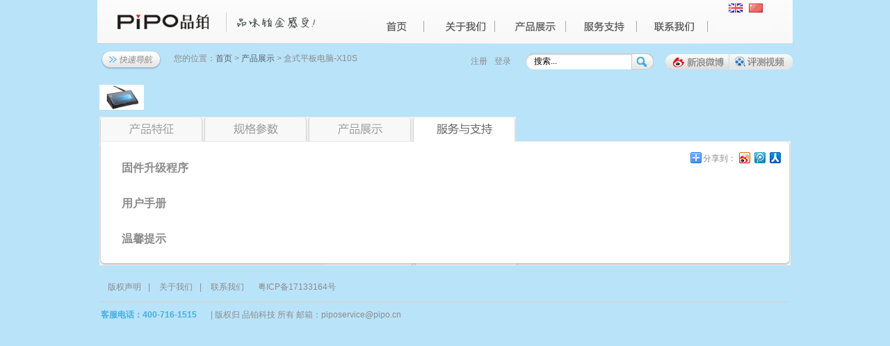

--- FILE ---
content_type: text/html; charset=utf-8
request_url: http://pipo.cn/index.php?m=Product&a=show4&type=2&id=455
body_size: 6709
content:
<!DOCTYPE html PUBLIC "-//W3C//DTD XHTML 1.0 Transitional//EN" "http://w3.org/TR/xhtml1/DTD/xhtml1-transitional.dtd"><html xmlns="http://www.w3.org/1999/xhtml"><head><meta http-equiv="Content-Type" content="text/html; charset=utf-8"/><title>产品展示--品铂科技</title><link rel="stylesheet" type="text/css" href="/Home/Tpl/default/Public/css/index.css"/></head><body class="body2"><div class="head"><a href="/"><img class="logo" src="/Home/Tpl/default/Public/images/logo.gif" /></a><span style="top:5px; right:43px; position:absolute"><a href="/En/index.php?m=Product&a=show4&id=455&type=2"><img src="/Home/Tpl/default/Public/images/ico_en.gif" /></a> &nbsp; <a href="/index.php?m=Product&a=show4&id=455&type=2"><img src="/Home/Tpl/default/Public/images/ico_cn.gif" /></a></span><dl class="nav"><dd><a class="nav1" href="/"></a></dd><!--首页--><dd><a class="nav2" href="/index.php?m=About&a=index&type=1"></a></dd><!--关于我们--><dd><a class="nav3" href="/index.php?m=Product&a=index&type=2"></a></dd><!--产品展示--><dd><a class="nav4" href="/index.php?m=About&a=show&id=4"></a></dd><!--服务支持--><dd><a class="nav5" href="/index.php?m=About&a=show&id=5"></a></dd><!--联系我们--></dl><!--/navigation--><div class="quick_nav_btn"></div><div class="quick_nav_con"><div class="q_top"></div><div class="q_con"><dl class="cat_list"><dt><a href="/index.php?m=Product&a=index&fid=197"><img src="/Public/Upload/day_120730/201207300227337723.gif" /></a></dt><dd><a bg="/Public/Upload/day_120730/201207300228149266.gif" hov="/Public/Upload/day_120730/201207300228093653.gif" href="/index.php?m=Product&a=index&cid=198"><img src="/Public/Upload/day_120730/201207300228093653.gif" /></a></dd><dd><a bg="/Public/Upload/day_120730/201207300228514612.gif" hov="/Public/Upload/day_120730/201207300228479475.gif" href="/index.php?m=Product&a=index&cid=199"><img src="/Public/Upload/day_120730/201207300228479475.gif" /></a></dd><dd><a bg="/Public/Upload/day_120730/201207300229158365.gif" hov="/Public/Upload/day_120730/201207300229121209.gif" href="/index.php?m=Product&a=index&cid=200"><img src="/Public/Upload/day_120730/201207300229121209.gif" /></a></dd><dd><a bg="/Public/Upload/day_120730/201207300229329613.gif" hov="/Public/Upload/day_120730/201207300229284124.gif" href="/index.php?m=Product&a=index&cid=201"><img src="/Public/Upload/day_120730/201207300229284124.gif" /></a></dd><dd><a bg="/Public/Upload/day_120730/201207300229493510.gif" hov="/Public/Upload/day_120730/201207300229453969.gif" href="/index.php?m=Product&a=index&cid=202"><img src="/Public/Upload/day_120730/201207300229453969.gif" /></a></dd><dd><a bg="/Public/Upload/day_121126/201211260709401818.png" hov="/Public/Upload/day_121126/201211260709322665.png" href="/index.php?m=Product&a=index&cid=215"><img src="/Public/Upload/day_121126/201211260709322665.png" /></a></dd><dd><a bg="" hov="" href="/index.php?m=Product&a=index&cid=217"><img src="" /></a></dd><dd><a bg="" hov="" href="/index.php?m=Product&a=index&cid=218"><img src="" /></a></dd><dd><a bg="" hov="" href="/index.php?m=Product&a=index&cid=219"><img src="" /></a></dd><dd><a bg="" hov="" href="/index.php?m=Product&a=index&cid=220"><img src="" /></a></dd><dd><a bg="" hov="" href="/index.php?m=Product&a=index&cid=221"><img src="" /></a></dd><dd><a bg="" hov="" href="/index.php?m=Product&a=index&cid=222"><img src="" /></a></dd></dl></div><div class="q_bottom"></div></div><!--/quick navigate--><div class="search"><form action="/index.php" method="get"><input type="hidden" name="m" value="Search" /><input type="hidden" name="a" value="index" /><input type="text" value="搜索..." name="keywords" /><button type="submit"></button><input type="hidden" name="__hash__" value="4caf940e7e186adc09fec8c9bc2aaf84_ff45366cb7e0cb6754988dad820eedd3" /></form></div><!--/search--><a class="sina" href="http://weibo.com/u/3109901953" target="_blank"></a><a class="shipin" href="http://i.youku.com/u/UMjk3MDY0NTc2" target="_blank"></a><div class="lar"><a href="/bbs/member.php?mod=registration">注册</a><a href="/bbs/member.php?mod=logging&action=login">登录</a></div><div class="location">您的位置：<a href="/">首页</a> &gt; <a href="/index.php?m=Product&a=index&type=2">产品展示</a> &gt; 盒式平板电脑-X10S</div><!--/current location--></div><div class="pdushow_box"><div class="pdu_model"><img src="/Public/Upload/day_201105/202011051335144913.jpg" /></div><ul class="pdushow_tab"><li class="tab1"><a href="/index.php?m=Product&a=show1&type=2&id=455"></a></li><li class="tab2"><a href="/index.php?m=Product&a=show2&type=2&id=455"></a></li><li class="tab3"><a href="/index.php?m=Product&a=show3&type=2&id=455"></a></li><li class="tab4"></li></ul><div class="pdushow_top"></div><div class="pdushow_con"><!-- Baidu Button BEGIN --><div id="bdshare" class="bdshare_t bds_tools get-codes-bdshare" style="position:absolute; top:2px; right:12px; z-index:1000;"><span class="bds_more">分享到：</span><a class="bds_tsina"></a><a class="bds_tqq"></a><a class="bds_renren"></a></div><script type="text/javascript" id="bdshare_js" data="type=tools&amp;mini=1" ></script><script type="text/javascript" id="bdshell_js"></script><script type="text/javascript">            document.getElementById("bdshell_js").src = "http://bdimg.share.baidu.com/static/js/shell_v2.js?cdnversion=" + new Date().getHours();
        </script><!-- Baidu Button END --><div class="titles">固件升级程序</div><dl class="list"></dl><div class="titles">用户手册</div><dl class="list"></dl><div class="titles">温馨提示</div><dl class="list"></dl></div><div class="pudshow_bottom"></div></div><!--/inmain--><dl class="foot"><dt><a href="/index.php?m=About&a=show&id=3">版权声明</a>|
        <a href="/index.php?m=About&a=index&type=1">关于我们</a>|
        <a href="/index.php?m=About&a=show&id=5">联系我们</a><a href="http://www.miibeian.gov.cn/">粤ICP备17133164号</a></dt><dd><span>客服电话：400-716-1515</span>|<script id="ebsgovicon" src="https://cert.ebs.gov.cn/govicon.js?id=908c9db4-4655-449d-93d3-d397bc49b082&width=36&height=50" type="text/javascript" ></script> 版权归 品铂科技 所有 邮箱：piposervice@pipo.cn</dd></dl><!--/foot--><!--[if IE 6]><script type="text/javascript" src="/Home/Tpl/default/Public/scripts/DD_belatedPNG.js" ></script><script type="text/javascript">DD_belatedPNG.fix('.quick_nav_btn,.quick_nav_con,.q_top,.q_re,.q_bottom,.search,.search button,.main');</script><![endif]--><script type="text/javascript" src="/Home/Tpl/default/Public/scripts/jquery.min.js"></script><script type="text/javascript" src="/Home/Tpl/default/Public/scripts/global.js"></script><!--/foot--></body></html>

--- FILE ---
content_type: text/css
request_url: http://pipo.cn/Home/Tpl/default/Public/css/index.css
body_size: 20429
content:
@charset "utf-8";
/* CSS Document */
body,div,dl,dt,dd,ul,ol,li,h1,h2,h3,h4,h5,h6,pre,code,form,fieldset,legend,input,textarea,p,blockquote,th,td,img{margin:0;padding:0;}
table{ border-collapse:collapse; border-spacing:0; outline:0;}
fieldset,img{border:0;}
address,caption,cite,code,dfn,em,var{font-style:normal;font-weight:normal;}
li{list-style:none;}
h1,h2,h3,h4,h5,h6{font-size:100%;}
input,textarea,select{font-family:inherit;font-size:inherit;font-weight:inherit;}
input,textarea,select{*font-size:100%;}
html{ repeat-x 0 0;}
body{ font-family:"Microsoft YaHei","宋体",Arial, Helvetica, sans-serif; font-size:12px; color:#8c8c8c; background:url(../images/body_bg1.gif) no-repeat center 63px; background:#b9e3f9;}
a{color:#8c8c8c;text-decoration:none; outline:none;blr:expression(this.onFocus=this.blur());}
a:hover{ color:#42ace3;}

.body2{ repeat-x 0 0#F2F2F2;}

/*Header*/
.head{ width:1000px; height:100px; margin:0 auto 22px; position:relative; background:url(../images/head_bg.gif) no-repeat left top; z-index:10001;}
img.logo{ width:350px; height:63px;}

a.sina{ display:block; width:91px; height:22px; background:url(../images/sina.gif) no-repeat 0 0; position:absolute; bottom:0; right:92px;}
a.sina:hover{ background:url(../images/sina.gif) no-repeat 0 -22px;}

a.shipin{ display:block; width:91px; height:22px; background:url(../images/shipin.gif) no-repeat 0 0; position:absolute; bottom:0; right:0px;}
a.shipin:hover{ background:url(../images/shipin.gif) no-repeat 0 -22px;}

/*Navigate*/
.nav{ width:590px; height:16px; background:url(../images/nav_bg.gif) no-repeat 0 0; position:absolute; top:30px; right:20px;}
.nav dd{ float:left;}
.nav dd a{ display:block; width:102px; height:16px;}
.nav dd a.nav1{ width:80px;}

.nav dd a:hover{ background:url(../images/nav_bg.gif) no-repeat 0 0;}
.nav dd a.nav1:hover{ background-position:0 -16px;}
.nav dd a.nav2:hover{ background-position:-80px -16px;}
.nav dd a.nav3:hover{ background-position:-182px -16px;}
.nav dd a.nav4:hover{ background-position:-284px -16px;}
.nav dd a.nav5:hover{ background-position:-386px -16px;}
.nav dd a.nav6:hover{ background-position:-488px -16px;}

/*quick navigate*/
.quick_nav_btn{ width:95px; height:27px; background:url(../images/quick_btn.png) no-repeat 0 0; cursor:pointer; position:absolute; bottom:0; left:5px;}
.quick_nav_con{ width:459px; display:none; position:absolute; top:67px; left:0;}
.quick_nav_con .q_top{ height:48px; background:url(../images/q_top.png) no-repeat 0 0;}
.quick_nav_con .q_con{ background:url(../images/q_re.png) repeat-y 0 0; height:100%; overflow:auto;}
.quick_nav_con .q_bottom{ height:23px; background:url(../images/q_bottom.png) no-repeat 0 0;}

.cat_list{ float:left; width:137px; height:100px; padding:0 45px;}
.cat_list dt{ clear:left; margin:0 0 10px;}
.cat_list dd{ float:left; padding:0 0 10px;}
.cat_list dd a{ display:block; width:68px; float:left;}

/*loaction*/
.location{ position:absolute; bottom:7px; left:110px;}
.location a{ color:#576267;}
.location a:hover{ color:#42ace3;}

/*search*/
.search{ width:184px; height:23px; background:url(../images/search_bg.gif) no-repeat 0 0; position:absolute; bottom:0; right:200px;}
.search input{ width:140px; height:19px; border:none; background:none; position:absolute; top:2px; left:12px;}
.search button{ width:32px; height:23px; background:url(../images/search_bg.gif) no-repeat -153px 0; cursor:pointer; border:none; position:absolute; top:0; right:0;}
.search button.btn_hov{ background-position:-184px 0;}

.lar{ position:absolute; bottom:3px; right:400px;}
.lar a{ margin:0 5px;}

/*Header end*/

/*Slides*/
#container { margin:0 auto 20px; position:relative; width:960px;}
#container #slider ul, #container #slider li{ position:relative; display:block;}
#container #slider ul, #container #slider li img{ width:960px; height:380px;}

#container #slider, #container #slider li {width:960px; height:380px; overflow:hidden;}
#container #controls ol { height:13px; position:absolute; bottom:50px; right:15px; font-size:0px; z-index:10000}
#container #controls ol li{margin:0 4px 0 0; float:left;}
#container #controls ol li a{ display:block; width:21px; height:21px; background:url(../images/off.gif) no-repeat 0 0;}
#container #controls ol li.current a{ background:url(../images/on.gif) no-repeat 0 0;}
#container #controls ol li a:focus,#container .prevBtn a:focus,#container .nextBtn a:focus{outline:none;}

#container #controls a.prevBtn,#container #controls a.nextBtn { display:block; width:36px; height:36px; overflow:hidden; position:absolute; top:142px; cursor:pointer; text-indent:-8000px; z-index:10000;}	
#container #controls a.prevBtn{ left:10px; background:url(../images/prev.gif) no-repeat 0 0;}
#container #controls a.nextBtn{right:10px; background:url(../images/next.gif) no-repeat 0 0;}

/*banner*/
.banner_wrap{ width:1000px; height:455px;}
.banner{ width:1000px; height:467px; position:relative; margin:0 auto;}
#iContainer{ width:1000px; height:455px; overflow:hidden;}
#iContainer div{ width:1000px; height:455px;}
#iContainer div img{ display:block; margin:0 auto;}
.iC{ width:1000px; margin:-25px auto 0; z-index:100; position:relative;}
#iControls{ position:absolute; top:0; right:50px;}
#iControls a{ width:13px; height:12px; display:block; float:left; background:url(../images/off.gif) no-repeat 0 0; margin:0 6px; text-indent:-99999px;}
#iControls a:hover,#iControls a.activeSlide{  background:url(../images/on.gif) no-repeat 0 0;}

/*inde main*/
.main1{width:1024px;margin:0px auto;}
.main{ width:1024px; height:246px; background:url(../images/main_bg.png) no-repeat 0 0; margin:0px auto; position:relative;}
.ad{ width:160px; height:120px; overflow:hidden; position:absolute; top:48px; left:25px;}
.ad img{ width:160px; height:120px;}
.ad2{ width:160px; height:120px; overflow:hidden; position:absolute; top:48px; left:400px;}
.ad2 img{ width:160px; height:120px;}

/*news*/
.news{ width:200px; height:130px; position:absolute; top:48px; left:200px; font-family:"宋体";}
.news_title{ height:25px; line-height:25px; font-size:14px; font-weight:bold; color:#42ace3; position:relative; margin:0 0 10px;}
.news_title a.more{ display:block; width:32px; height:7px; background:url(../images/more.gif) no-repeat 0 0; position:absolute; top:140px; right:10px;}
.marquee_news{ width:200px; height:88px; overflow:hidden;}
.marquee_news li{ height:22px; line-height:22px;}
.marquee_news li a{ background:url(../images/point_rec.gif) no-repeat 0 center; padding:0 0 0 10px;}

.news2{ width:200px; height:130px; position:absolute; top:48px; left:575px; font-family:"宋体";}
.news_title2{ height:25px; line-height:25px; font-size:14px; font-weight:bold; color:#42ace3; position:relative; margin:0 0 10px;}
.news_title2 a.more{ display:block; width:32px; height:7px; background:url(../images/more.gif) no-repeat 0 0; position:absolute; top:140px; right:10px;}
.marquee_news2{ width:200px; height:88px; overflow:hidden;}
.marquee_news2 li{ height:22px; line-height:22px;}
.marquee_news2 li a{ background:url(../images/point_rec.gif) no-repeat 0 center; padding:0 0 0 10px;}

/*contact*/
.contact{ width:200px; height:130px; background:url(../images/contact_bg.gif) no-repeat 0 0; position:absolute; top:48px; right:30px; font-family:"宋体";}

/*net work*/
.sale_net{ width:221px; height:123px; overflow:hidden; position:absolute; top:70px; right:40px;}
.sale_net img{ width:221px; height:123px;}

/*product Main*/
.pdu_main{ width:962px; height:100%; overflow:auto; margin:0 auto 20px;}
.pdu_main_top{ height:30px; background:url(../images/box_top.png) no-repeat 0 0; position:relative; clear:left;}
.pdu_main_top img.big_title{ position:absolute; top:10px; left:20px;}
.pdu_main_bottom{ height:13px; background:url(../images/box_bottom.png) no-repeat 0 0; clear:left; overflow:hidden;}
.pdu_main_con{ background:url(../images/box_re.png) repeat-y; padding:0 0 20px;}
.wrap_box{ width:850px; height:100%; overflow:auto; padding:0 42px; margin:0 auto; padding:20px 0 0;}
.xilie_title{ height:30px; line-height:30px; border:#F00 solid; border-width:0 0 2px; color:#03F; font-size:14px; font-weight:bold;}
.wrap_box dl{ width:848px; height:100%; overflow:auto; border:#CCC solid; border-width:0 1px 1px; background:url(../images/box_re_re.gif) repeat-y center 0;}
.wrap_box dl dd{ float:left; padding:30px 9px 0 10px; width:192px;overflow:hidden; height:220px; text-align:center; line-height:20px; position:relative;}
.wrap_box dl dd img{ display:block; width:192px; height:144px;  margin:0 auto 8px;}
.wrap_box dl dd a.abg{ display:block;}
.wrap_box dl dd span{ display:block; width:30px; height:12px; background:url(../images/new.gif) no-repeat 0 0; position:absolute; bottom:12px; left:96px;}
/*Main end*/
.xilie_title dl img{
}
/*pdu show*/
.pdushow_box{ width:994px; height:100%; overflow:auto; margin:0 auto; padding:81px 0 20px; position:relative;}

.pdu_model{ height:36px; overflow:hidden; clear:left; position:absolute; top:0; left:0;}
.pdu_model img{ margin:0 20px 0 0;}

.pdushow_tab{ height:41px; padding:0 0 0 2px; background:url(../images/tab_bg.gif) no-repeat 0 0; position:absolute; top:46px; left:0;}
.pdushow_tab li{ width:147px; height:41px; float:left; padding:0 3px 0 0;}

.pdushow_tab li.tab1{ background:url(../images/tab_bg.gif) no-repeat -2px -86px;}
.pdushow_tab li.tab2{ background:url(../images/tab_bg.gif) no-repeat -152px -86px;}
.pdushow_tab li.tab3{ background:url(../images/tab_bg.gif) no-repeat -302px -86px;}
.pdushow_tab li.tab4{ background:url(../images/tab_bg.gif) no-repeat -452px -86px;}

.pdushow_tab a{ display:block; width:147px; height:41px; background:url(../images/tab_bg.gif) no-repeat 0 0;}
.pdushow_tab li.tab1 a{ background-position:-2px 0;}
.pdushow_tab li.tab2 a{ background-position:-152px 0;}
.pdushow_tab li.tab3 a{ background-position:-302px 0;}
.pdushow_tab li.tab4 a{ background-position:-452px 0;}

.pdushow_tab li.tab1 a:hover{ background:url(../images/tab_bg.gif) no-repeat -2px -43px;}
.pdushow_tab li.tab2 a:hover{ background:url(../images/tab_bg.gif) no-repeat -152px -43px;}
.pdushow_tab li.tab3 a:hover{ background:url(../images/tab_bg.gif) no-repeat -302px -43px;}
.pdushow_tab li.tab4 a:hover{ background:url(../images/tab_bg.gif) no-repeat -452px -43px;}

.pdushow_top{ width:994px; height:9px; background:url(../images/pdushow_top.gif) no-repeat 0 0; overflow:hidden;}
.pdushow_top2{ height:9px; background:url(../images/pdushow_top.gif) no-repeat 0 0; padding:}
.pdushow_con{ height:100%; overflow:auto; background:url(../images/pdushow_re.gif) repeat-y center 0; padding:0 2px; position:relative;}
.pudshow_bottom{ height:17px; background:url(../images/pdushow_bottom.gif) no-repeat 0 0; overflow:hidden; clear:left;}

.pshow_text{ line-height:25px; padding:0 20px;}

.pdu_display{ width:990px; height:513px; background:url(../images/pdu1_bg.gif) no-repeat 0 bottom; position:relative; padding:40px 0 0;}
	.pdu_img{ width:450px; height:473px; overflow:hidden;}
	h1.pdu_title{ width:640px; text-align:center; position:absolute; top:128px; right:0px; font-size:48px; font-family:Arial, Helvetica, sans-serif; color:#000; letter-spacing:0.2em;}
	.pdu_title2{ width:640px; text-align:center; position:absolute; top:190px; right:0px; font-size:24px; font-family:Arial, Helvetica, sans-serif; letter-spacing:0.2em; color:#333;}
	.trigger{ width:346px; height:181px; background:url(../images/video_img.jpg) no-repeat 0 0; overflow:hidden; position:absolute; top:230px; left:507px; cursor:pointer;}
.tips_title{ text-align:center; padding:20px 0; line-height:25px; font-size:18px; color:#42ace3;}
	.video_con{ width:990px; height:610px; background:url(../images/video_bg.gif) no-repeat 0 0; position:absolute; top:30px; left:2px; display:none;}
	.video_con .closeBtn{ display:block; width:27px; height:28px; background:url(../images/close_btn.gif) no-repeat 0 0; position:absolute; top:0px; right:5px; cursor:pointer; z-index:2000;}
	.media{ position:absolute; top:18px; left:26px; width:640px; height:360px; cursor:pointer;}

.pdu_text{ padding:20px; line-height:23px;}
.show_text{ line-height:25px;}

.pdushow_con .titles{ font-size:16px; font-weight:bold; margin:0 0 10px; clear:left; padding:20px 30px 0;}
.list{ padding:0 0 0 30px; width:600px;}
.list dd{ height:25px; line-height:25px; position:relative;}
.list dd span{ position:absolute; top:0; right:0;}

/**/
.show_box{ width:960px; height:100%; overflow:auto; margin:0 auto 20px;}
.show_top{ height:13px; background:url(../images/show_top.gif) no-repeat 0 0; overflow:hidden;}
.show_bottom{ height:13px; background:url(../images/show_bottom.gif) no-repeat 0 0; overflow:hidden;}
.show_con{ border:#d0d0d0 solid; border-width:0 1px; height:100%; overflow:auto; background:#f8f8f8;}

/*inleft*/
.inleft{ width:191px; padding:0 25px 0 12px; height:100%; overflow:auto; float:left; background:url(../images/point_re_v.gif) repeat-y right 0;}
.inright{ width:670px; height:100%; overflow:auto; padding:0 0 0 20px;}
.inleft_box{ padding:0 0 10px;}
.top1{ height:33px; background:url(../images/left_top_ser.gif) no-repeat 0 0;}
.top2{ height:11px; background:url(../images/left_top2.gif) no-repeat 0 0;}
.bottom1{ height:11px; background:url(../images/left_bottom.gif) no-repeat 0 0;}
.bb1,.bb2{ border:#d0d0d0 solid; border-width:0 1px;}

.bb1 dt,.bb1 dd{ height:32px; line-height:32px; background:url(../images/point_re_b.gif) repeat-x 0 bottom; padding:0 0 0 60px;}
.bb1 dt{ padding:0 0 0 30px;}
.bb1 dt.hovbg,.bb1 dd.hovbg{ background:url(../images/hov_bg.gif) no-repeat 0 0; color:#FFF;}
.bb1 dt.hovbg a,.bb1 dd.hovbg a{ color:#FFF;}

.bb2{ padding:0 5px;}
.bb2 span{ display:block; line-height:25px; background:url(../images/line.gif) no-repeat center bottom; font-weight:normal; text-align:center; padding:0 0 35px; margin:0 0 10px;}
img.qq{ display:block; margin:0 auto 15px; width:118px; height:40px;}
.bb2 b{ display:block; font-weight:normal; text-align:center; line-height:25px;}

.inright h1.big_titles{ text-align:center; font-size:18px; line-height:35px; color:#44ace3; border:#d0d0d0 solid; border-width:0 0 1px; margin:0 0 20px;}
.show_text{ line-height:25px;}

.inright h2.search_result{ font-size:18px; line-height:35px; color:#44ace3; border:#d0d0d0 solid; border-width:0 0 1px; margin:0 0 20px;}
.searche_pdu{ padding:0 0 20px; height:100%; overflow:auto;}
.searche_pdu dt{ font-size:16px; color:#666;}
.searche_pdu dd{ float:left; padding:30px 5px 0; width:150px; overflow:hidden; height:175px; text-align:center; line-height:20px; position:relative;}
.searche_pdu dd img{ display:block; width:150px; height:114px;}
.searche_pdu dd span{ display:block; width:30px; height:12px; background:url(../images/new.gif) no-repeat 0 0; position:absolute; bottom:12px; left:70px;}

.search_news{ clear:left;}
.search_news dt{ font-size:16px; color:#666; margin:0 0 20px;}
.search_news dd{ margin:0 0 20px; position:relative;}
.search_news dd a{ font-size:14px; color:#42ace3; display:block; margin:0 0 5px;}
.search_news dd span{ position:absolute; top:0; right:0;}
.search_news dd .news_intro{ line-height:20px;}

/*pdushow2*/
.pramas,.other_info{ width:450px; height:100%; overflow:auto; float:left; margin:0 20px; display:inline; padding:30px 0;}
.pramas dt{ width:450px; font-size:18px; font-weight:bold; color:#7e7e7e; padding:16px 0 13px; float:left;}
.pramas dd{ width:450px; float:left;}
.pramas dt,.pramas dd{ border:#ddd solid; border-width:0 0 1px; height:26px; line-height:26px;}
.pramas dd label{ display:block; float:left; width:110px; padding:0 0 0 10px; background:#f2f2f2;}
.pramas dd span{ display:block; float:left; width:320px; padding:0 0 0 10px;}

.other_info dt{ width:450px; font-size:18px; font-weight:bold; color:#7e7e7e; padding:16px 0 13px; float:left;}
.other_info dt,.other_info dd{ width:450px; float:left; border:#ddd solid; border-width:0 0 1px; line-height:26px;}
.other_info dd{ padding:5px 0;}

/*slides*/
.slide_box{ width:990px; height:740px; margin:0 auto; position:relative; z-index:999;}
.slidewrap{ width:990px; overflow:hidden;}
	.slidewrap .svwp { width:50px; height: 20px; background: #fff; } /*preloader stuff. do not modify!*/
	.slidewrap .svwp ul { position:relative; left: -999em; }/*preloader stuff. do not modify!*/
	.slidewrap .slideViewer { position: relative; margin:0 auto; padding:20px 0 0;}
	.slidewrap .slideViewer ul { position:relative;}
	.slidewrap .slideViewer ul li { float:left;  position:relative;}
	/*typographic info*/
	.slidewrap .slideViewer span.typo { padding: 6px; /* do not modify padding */ width:575px; position:absolute; bottom:0; left:0; height:20px; line-height:20px; font-size:14px; background:#6b5735; color:#FFF;}
	.slidewrap .s_thumb{ height:120px; position:relative; background:url(../images/rere.gif) repeat-x 0 0; padding:20px 0;}
	.slidewrap .thumbSlider { /*the thumbnails slider*/ overflow: hidden; width: 1%; }
	.slidewrap .thumbSlider ul { list-style-type: none; margin: 0; padding: 0; }
	.slidewrap .thumbSlider ul li { float:left; margin: 0; }
	.thumbSlider a { color: #fff; text-decoration: none; }
	.slidewrap .thumbSlider a img { border: 0; display: block; padding: 0; }
	.slidewrap .thumbSlider p.tmbrdr { /* the border above -not around- each thumb */ /* width, height and top values are dynamically added by the script. Do not modify. */
		position:relative; left:0; font-size:0.01em; left:0;}
	.slidewrap a.left, .slidewrap a.right { height:40px; position:absolute; top:60px; color: #ff0000; overflow: hidden; }
	/*.slidewrap a.left span, .slidewrap a.right span {}*/
	.slidewrap a.left{ left:20px;}
	.slidewrap a.right{right:20px;}
	.slidewrap a.left img, .slidewrap a.right img { border:0; }
	.slidewrap .l_dis, .slidewrap a.r_dis { background: transparent; /* ALWAYS leave transparent. this is the 'disabled' state of the link !  */ cursor: default; }
	.slidewrap a.l_dis span, .slidewrap a.r_dis span { visibility: hidden; }
	.slidewrap a.l_dis{ background:url(../images/arrow_left_off.gif) no-repeat 0 0;}
	.slidewrap a.r_dis{ background:url(../images/arrow_right_off.gif) no-repeat 0 0;}

/*news*/
.news_list{ padding:0 0 20px;}
.news_list dt{ height:32px; line-height:32px; text-align:right; border:#D7D7D7 solid; border-width:0 0 1px; margin:0 0 10px;}
.news_list dd{ height:32px; line-height:32px; position:relative; padding:0 0 0 25px;}
.news_list dd.dd_even{ background:#EEE;}
.news_list dd span{ position:absolute; top:0; right:10;}

/*news show*/
.newsshow h1{ color:#42ace3; text-align:center; font-size:18px; padding:10px 0;}
.newsshow h3{ text-align:center; font-weight:normal; line-height:25px; border:#D0D0D0 solid; border-width:0 0 1px; padding:0 0 10px; margin:0 0 20px;}
.newsshow h3 u{ padding:0 6px;}
.article_con{ line-height:25px;}

/*Footer*/
.foot{ width:990px; height:100%; overflow:auto; margin:0 auto; padding:0 5px 30px;}
.foot dt{ height:22px; line-height:22px; border:#d2d2d2 solid; border-width:0 0 1px; padding:0 0 10px; margin:0 0 10px; position:relative;}
.foot dt a{ margin:0 10px;}
.foot dt a.weibo1,.foot dt a.weibo2{ display:block; height:22px; margin:0; position:absolute; top:0;}
.foot dt a.weibo1{ width:91px; background:url(../images/weibo.gif) no-repeat 0 0; right:92px;}
.foot dt a.weibo1:hover{ background:url(../images/weibo.gif) no-repeat 0 -22px;}
.foot dt a.weibo2{ width:92px; background:url(../images/weibo.gif) no-repeat -91px 0; right:0;}
.foot dt a.weibo2:hover{ background:url(../images/weibo.gif) no-repeat -91px -22px;}
.foot dd span{ color:#42ace3; font-weight:bold; padding:0 20px 0 0;}
/*Footer end*/

/*Paging*/
div.scott { text-align:center; height:30px; line-height:30px; margin:0 auto; clear:left; padding:0 0 20px;}
div.scott a,div.scott span{ color:#039bca; display:inline-block; width:23px; height:22px; border:#b5b5b5 1px solid; line-height:22px; text-align:center; color:#008000;}
div.scott a:hover,div.scott a:active,div.scott span.current{ color:#008000; background:#CAE8EA;}
div.scott a.page_prev,div.scott a.page_next{ width:51px; text-align:center; color:#008000;}
div.scott a.page_prev:hover,div.scott a.page_next:hover{ color:#000;}
div.scott span.disabled { width:51px; text-align:center; color:#AAA;}

--- FILE ---
content_type: application/x-javascript
request_url: http://pipo.cn/Home/Tpl/default/Public/scripts/global.js
body_size: 1451
content:
// JavaScript Document

$(document).ready(function(){

	

	$(".quick_nav_btn").click(function(){

		$(".quick_nav_con").show();

	});

	

	$(".quick_nav_con").hover(function(){},function(){

		$(this).hide();

	});

	

	$(".cat_list dd a").hover(function(){

		$(this).find("img").attr("src",$(this).attr("bg"));

	},function(){

		$(this).find("img").attr("src",$(this).attr("hov"));

	});

	

	$(".search button").hover(function(){

		$(this).addClass("btn_hov");	

	},function(){

		$(this).removeClass("btn_hov");	

	});

	

	$(".search input").focusin(function(){

		if($(this).val() == "搜索...")

				$(this).val("");

	});

	$(".search input").focusout(function(){

		if($(this).val() == "")

				$(this).val("搜索...");

	});

	

	$(".news_list dd:even").addClass("dd_even");

	$(".tabTitle dd").each(function(index){
				$(this).hover(function(){
					//使this始终指向当前层下的li
					var liNode = $(this).parents(".thisParent").find(".tabTitle dd").index(this);
					$(this).parents(".thisParent").find(".tabTitle dd").removeClass("titleOn");
					$(this).addClass("titleOn");
					$(this).parents(".thisParent").find(".tabBox").hide();
					$(this).parents(".thisParent").find(".tabBox").eq(liNode).show();
				})						
			});
			
	$('.tab_xilie .tabBox:first').addClass('show');
	$('.tab_xilie .tabTitle dd:first').addClass('titleOn');

});